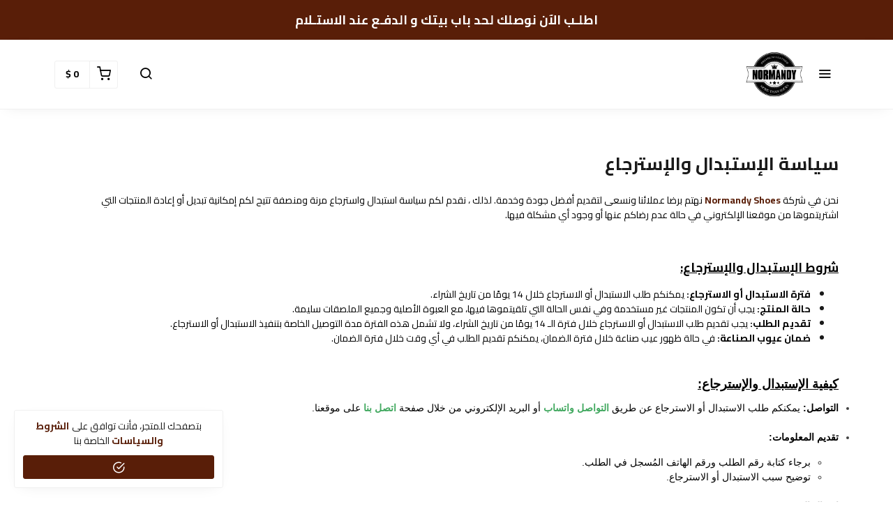

--- FILE ---
content_type: text/html; charset=UTF-8
request_url: https://online.normandyshoes.com/pages/return-policy
body_size: 8214
content:
<!DOCTYPE html>
<html dir="rtl" lang="ar">
<head>
    <meta charset="utf-8">
    <meta http-equiv="X-UA-Compatible" content="IE=edge">
    <meta name="viewport" content="width=device-width, initial-scale=1" />
    <meta name="theme-color" content="#FFF" />
    <meta name="msapplication-navbutton-color" content="#FFF" />
    <meta name="apple-mobile-web-app-capable" content="yes" />
    <meta name="apple-mobile-web-app-status-bar-style" content="black-translucent" />
    <meta name="format-detection" content="telephone=no" />
    <meta name="csrf-token" content="PI8fELI1ESGrmb0KRgOerIfjcv1RuMn3CUjagckd">
    <title>سياسة الإستبدال والإسترجاع</title>
<meta name="description" content="Normandy Shoes Return and Exchange Policy">
<meta property="og:title" content="سياسة الإستبدال والإسترجاع">
<meta property="og:description" content="Normandy Shoes Return and Exchange Policy">

<meta name="twitter:title" content="سياسة الإستبدال والإسترجاع">
<meta name="twitter:description" content="Normandy Shoes Return and Exchange Policy">
<script type="application/ld+json">{"@context":"https://schema.org","@type":"WebPage","name":"سياسة الإستبدال والإسترجاع","description":"Normandy Shoes Return and Exchange Policy"}</script>
            <link rel="icon" type="image/png" href="https://cdn.youcan.shop/stores/5181ef7b05b1030f28fb81300a95dc40/others/NpWcPPNeEvhQX0CB39ixYiOIPSz3vds95Bu5jDXY.png" />
        <style>
  :root {
                --primary-color: #591E08FF;
                --light-primary-color: #A6938FFF;
                --dark-primary-color: #591E08FF;
                --secondary-color: #593E34FF;
                --body-background-color: #FFFFFF;
                --success-color: #00C853;
                --info-color: #40C4FF;
                --warning-color: #FFAB00;
                --danger-color: #F44336;
        }
</style>
    <link href="https://static4.youcan.shop/store-front/css/app.css?id=09abe8982d8f87593ee1aeab47a49c47" rel="stylesheet">
    <script async>
  (async () => {
    const now = new Date();
    now.setTime(now.getTime() + 1 * 3600 * 1000);

    const urls = [new URL('https://youcan.shop'), new URL(window.location)];
    let visitorId = '_unidentified_';

    try {
      const fpLib = await import('https://static4.youcan.shop/store-front/js/ycfp.js?id=8466e8c2b76dc8925a7bc6502f24f5e8');
      const fp = await fpLib.load();
      const res = await fp.get();
      visitorId = res.visitorId || '_unidentified_';
    } catch (error) {
    }

    urls.forEach(u => {
      document.cookie = `_ycfp=${visitorId}; expires=${now.toUTCString()}; path=/; domain=${u.hostname};`;
    });
  })();
</script>

    <!-- Google Tag Manager -->
<script>(function(w,d,s,l,i){w[l]=w[l]||[];w[l].push({'gtm.start':
new Date().getTime(),event:'gtm.js'});var f=d.getElementsByTagName(s)[0],
j=d.createElement(s),dl=l!='dataLayer'?'&l='+l:'';j.async=true;j.src=
'https://www.googletagmanager.com/gtm.js?id='+i+dl;f.parentNode.insertBefore(j,f);
})(window,document,'script','dataLayer','GTM-PC7B9DS9');</script>
<!-- End Google Tag Manager -->


<meta name="google-site-verification" content="JntOngx7lymywIqrL1wyxw9RGTdiBDjsjAhlfraDj-Q" />




<script async data-id="72921" src="https://cdn.widgetwhats.com/script.min.js"></script>

<!-- Yandex.Metrika counter -->
<script type="text/javascript" >
   (function(m,e,t,r,i,k,a){m[i]=m[i]||function(){(m[i].a=m[i].a||[]).push(arguments)};
   m[i].l=1*new Date();k=e.createElement(t),a=e.getElementsByTagName(t)[0],k.async=1,k.src=r,a.parentNode.insertBefore(k,a)})
   (window, document, "script", "https://mc.yandex.ru/metrika/tag.js", "ym");

   ym(71437507, "init", {
        clickmap:true,
        trackLinks:true,
        accurateTrackBounce:true,
        webvisor:true,
        ecommerce:"dataLayer"
   });
</script>
<!-- /Yandex.Metrika counter -->

<meta name="facebook-domain-verification" content="g8imtmc5qbylyfzh8fkcszbirvcpwp" />
    <script>
  !function (f, b, e, v, n, t, s) {
    if (f.fbq) return;
    n = f.fbq = function () {
        n.callMethod ?
            n.callMethod.apply(n, arguments) : n.queue.push(arguments)
    };
    if (!f._fbq) f._fbq = n;
    n.push = n;
    n.loaded = !0;
    n.version = '2.0';
    n.queue = [];
    t = b.createElement(e);
    t.async = !0;
    t.src = v;
    s = b.getElementsByTagName(e)[0];
    s.parentNode.insertBefore(t, s)
  }(window, document, 'script', 'https://connect.facebook.net/en_US/fbevents.js');
    fbq('init', '2573212906302348');
    fbq('track', 'PageView');
</script>
  
  
      <script>
    !function (w, d, t) {
      w.TiktokAnalyticsObject=t;var ttq=w[t]=w[t]||[];ttq.methods=["page","track","identify","instances","debug","on","off","once","ready","alias","group","enableCookie","disableCookie"],ttq.setAndDefer=function(t,e){t[e]=function(){t.push([e].concat(Array.prototype.slice.call(arguments,0)))}};for(var i=0;i<ttq.methods.length;i++)ttq.setAndDefer(ttq,ttq.methods[i]);ttq.instance=function(t){for(var e=ttq._i[t]||[],n=0;n<ttq.methods.length;n++)ttq.setAndDefer(e,ttq.methods[n]);return e},ttq.load=function(e,n){var i="https://analytics.tiktok.com/i18n/pixel/events.js";ttq._i=ttq._i||{},ttq._i[e]=[],ttq._i[e]._u=i,ttq._t=ttq._t||{},ttq._t[e]=+new Date,ttq._o=ttq._o||{},ttq._o[e]=n||{};var o=document.createElement("script");o.type="text/javascript",o.async=!0,o.src=i+"?sdkid="+e+"&lib="+t;var a=document.getElementsByTagName("script")[0];a.parentNode.insertBefore(o,a)};

        ttq.load('CTJH1SBC77U1GH2B6I20');
        ttq.page();
    }(window, document, 'ttq');
  </script>
  
      <script async src="https://www.googletagmanager.com/gtag/js?id=G-5K6YMEPY5S"></script>
<script>
  window.dataLayer = window.dataLayer || [];
  function gtag(){dataLayer.push(arguments);}
  gtag('js', new Date());
  let trackingIds = ["G-5K6YMEPY5S"];
  trackingIds.forEach(id => {
    gtag('config', id);
  });
  window.gtag = gtag;
</script>
      </head>
<body>
  <div id="app">
    <cart-side-summary :initial-cart="{&quot;sub_total&quot;:0,&quot;count&quot;:0,&quot;one_page_checkout&quot;:false,&quot;created_at&quot;:&quot;2026-01-20T12:25:13.404061Z&quot;,&quot;items&quot;:{&quot;data&quot;:[]}}"></cart-side-summary>
    <!-- App header -->
          <div id="header-wrapper" class="header-wrapper" >
  <div
    class="notice-bar desktop-notice-bar"
    style="color: #ffffff; background-color: #591E08FF;">
    <div class="container">
      <div class="fr-view">
        <p style="text-align: center;"><strong><span style="font-size: 18px;">اطلـب الآن نوصلك لحد باب بيتك</span></strong><strong><span style="font-size: 18px;">&nbsp;و الدفـع عند الاستـلام </span></strong></p>
      </div>
    </div>
  </div>
  <div
    class="notice-bar mobile-notice-bar"
    style="color: #ffffff; background-color: #591E08FF;">
    <div class="container">
      <div class="fr-view">
        <p style="text-align: center;"><strong><span style="font-size: 18px;">اطلـب الآن نوصلك لحد باب بيتك</span></strong><strong><span style="font-size: 18px;">&nbsp;و الدفـع عند الاستـلام</span></strong></p>
      </div>
    </div>
  </div>
  <div class="header-container">
        <header
      class="app-header"
      :class="{'search-active': showSearch, 'navigation-active': showNavigation}"
      id="app-header">
      <div class="main-bar desktop-bar" style="background-color: #FFFFFFFF;border-bottom: 1px solid #f0f0f0;">
  <div class="container">
          <div class="header-center">
                  <div class="header-element">
      <ul class="list-unstyled header-list">
              </ul>
    </div>
                  </div>
              <div class="header-left">
                  <div class="header-element">
        <a class="header-switcher" href="javascript:void(0)" role="button" @click="toggleNavigation()">
          <i class="yc yc-menu" style="color:#000000"></i>
        </a>
      </div>
                          <div class="header-element">
      <a class="header-brand" href="https://online.normandyshoes.com">
      <img src="https://cdn.youcan.shop/stores/5181ef7b05b1030f28fb81300a95dc40/others/g2dT4slef1PQJhxPQ0HZHhMyM5Ib1UP8ScCEAalr.png " alt="Normandy Shoes"/>
  </a>
    </div>
                  </div>
              <div class="header-right">
                  <div class="header-element">
      <a class="header-switcher" href="javascript:void(0)" role="button" @click="toggleSearch()">
        <i class="yc yc-search" style="color:#000000"></i>
      </a>
    </div>
                      <div class="header-element">
          </div>
                      <div class="header-element">
      <cart-dropdown color="#000000"></cart-dropdown>
    </div>
                </div>
      </div>
</div>
      <div class="main-bar mobile-bar" style="background-color: #ffffff;border-bottom: 1px solid #f0f0f0;">
  <div class="container">
              <div class="header-left">
                  <div class="header-element">
      <button class="header-switcher" @click="toggleNavigation()" aria-label="القائمة">
        <i class="yc yc-menu" style="color:#000000"></i>
      </button>
    </div>
                      <div class="header-element">
      <a class="header-brand" href="https://online.normandyshoes.com">
      <img src="https://cdn.youcan.shop/stores/5181ef7b05b1030f28fb81300a95dc40/others/g2dT4slef1PQJhxPQ0HZHhMyM5Ib1UP8ScCEAalr.png " alt="Normandy Shoes"/>
  </a>
    </div>
                  </div>
              <div class="header-right">
                  <div class="header-element">
      <button class="header-switcher" @click="toggleSearch()" aria-label="search">
        <i class="yc yc-search" style="color:#000000"></i>
      </button>
    </div>
                      <div class="header-element">
          </div>
                      <div class="header-element">
      <cart-dropdown color="#000000"></cart-dropdown>
    </div>
                  </div>
      </div>
</div>
      <div v-if="showNavigation" class="overlay" @click="toggleNavigation()"></div>
<nav class="side-navigation">
  <a class="navigation-brand" href="https://online.normandyshoes.com">
      <img src="https://cdn.youcan.shop/stores/5181ef7b05b1030f28fb81300a95dc40/others/g2dT4slef1PQJhxPQ0HZHhMyM5Ib1UP8ScCEAalr.png " alt="Normandy Shoes"/>
  </a>
  <form class="navigation-search" action="https://online.normandyshoes.com/search">
    <div class="search-input">
      <input type="search" placeholder="Search product" required name="q">
      <button type="submit" aria-label="search">
        <i class="yc yc-search"></i>
      </button>
    </div>
  </form>
  <ul class="list-unstyled navigation-list">
                  <li>
          <a href="/">الصفحة الرئيسية</a>
        </li>
              <li>
          <a href="/collections">التصنيفــات</a>
        </li>
              <li>
          <a href="/pages/about-us">عن نورمــاندي</a>
        </li>
              <li>
          <a href="https://online.normandyshoes.com/pages/ns-branches">فروع نورماندي</a>
        </li>
              <li>
          <a href="/pages/contact-us">إتصــل بنـا</a>
        </li>
              <li>
          <a href="https://online.normandyshoes.com/pages/normandy-guarantee">ضمان نورماندي شوز</a>
        </li>
            </ul>
  </nav>
      <form class="search-form" method="GET" action="https://online.normandyshoes.com/search">
		<div class="container">
			<div class="search-select">
				<select title="collections" name="collection">
					<option value="" selected>All Collections</option>
											<option value="3161700b-ab13-4457-a365-112d700d22d0" >Offers عروض</option>
											<option value="ef6f400d-bb8a-4ef9-a374-4fa2347ad95f" >أحذية</option>
											<option value="4fb6957e-50c2-4092-a34a-52b7731131e8" >اكسسوارات</option>
											<option value="8dba6e5b-a524-4a46-bf32-9ff2b065084a" >حقائب</option>
									</select>
			</div>
			<div class="search-input">
				<input type="hidden" name="limit" value="12">
				<input type="search" placeholder="Search product" required name="q" value="">
				<button class="search-submit" type="submit">
					<i class="yc yc-search"></i>
				</button>
			</div>
		</div>
	</form>
    </header>
      </div>
</div>
        <!-- Toast messages -->
<flash></flash>
    <!-- App content -->
    <main class="page-wrapper">
            <section class="section pages-section">
  <div class="container">
    <div class="app-heading">
      <h1 class="heading-primary">سياسة الإستبدال والإسترجاع</h1>
    </div>
    <div class="page-body">
	<div class="fr-view">
		<p style="text-align: right;"><span style="color: rgb(0, 0, 0);">نحن في شركة</span> <span style="color: rgb(89, 30, 8);"><strong>Normandy Shoes</strong></span> <span style="color: rgb(0, 0, 0);">نهتم برضا عملائنا ونسعى لتقديم أفضل جودة وخدمة. لذلك ، نقدم لكم سياسة استبدال واسترجاع مرنة ومنصفة تتيح لكم إمكانية تبديل أو إعادة المنتجات التي اشتريتموها من موقعنا الإلكتروني في حالة عدم رضاكم عنها أو وجود أي مشكلة فيها.</span></p><p style="text-align: right;"><br></p><p style="text-align: right;"><span style="color: rgb(0, 0, 0);"><u><strong><span style="font-size: 18px;">شروط الإستبدال والإسترجاع:</span></strong></u></span></p><ul style="list-style-type: disc;"><li style="text-align: right;"><span style="color: rgb(0, 0, 0);"><strong>فترة الاستبدال أو الاسترجاع:</strong> يمكنكم طلب الاستبدال أو الاسترجاع خلال 14 يومًا من تاريخ الشراء.</span></li><li><p style="text-align: right;"><span style="color: rgb(0, 0, 0);"><strong>حالة المنتج:</strong> يجب أن تكون المنتجات غير مستخدمة وفي نفس الحالة التي تلقيتموها فيها، مع العبوة الأصلية وجميع الملصقات سليمة.</span></p></li><li><p style="text-align: right;"><span style="color: rgb(0, 0, 0);"><strong>تقديم الطلب:</strong> يجب تقديم طلب الاستبدال أو الاسترجاع خلال فترة الـ 14 يومًا من تاريخ الشراء، ولا تشمل هذه الفترة مدة التوصيل الخاصة بتنفيذ الاستبدال أو الاسترجاع.</span></p></li><li><p style="text-align: right;"><span style="color: rgb(0, 0, 0);"><strong>ضمان عيوب الصناعة:</strong> في حالة ظهور عيب صناعة خلال فترة الضمان، يمكنكم تقديم الطلب في أي وقت خلال فترة الضمان.</span><br><br><br></p></li></ul><p style="box-sizing: border-box; word-break: break-word; margin: 0px 0px 10px; color: rgb(65, 65, 65); font-family: sans-serif; font-size: 14px; font-style: normal; font-variant-ligatures: normal; font-variant-caps: normal; font-weight: 400; letter-spacing: normal; orphans: 2; text-indent: 0px; text-transform: none; widows: 2; word-spacing: 0px; -webkit-text-stroke-width: 0px; white-space: normal; text-decoration-thickness: initial; text-decoration-style: initial; text-decoration-color: initial; background-color: rgb(255, 255, 255); text-align: right;"><span style="box-sizing: border-box; color: rgb(0, 0, 0);"><u style="box-sizing: border-box;"><strong style="box-sizing: border-box; font-weight: 700;"><span style="font-size: 18px;">كيفية الإستبدال والإسترجاع:</span></strong></u></span></p><ul style="box-sizing: border-box; list-style: disc; margin: 0px; padding: 0px; color: rgb(65, 65, 65); font-family: sans-serif; font-size: 14px; font-style: normal; font-variant-ligatures: normal; font-variant-caps: normal; font-weight: 400; letter-spacing: normal; orphans: 2; text-align: left; text-indent: 0px; text-transform: none; widows: 2; word-spacing: 0px; -webkit-text-stroke-width: 0px; white-space: normal; text-decoration-thickness: initial; text-decoration-style: initial; text-decoration-color: initial; background-color: rgb(255, 255, 255);"><li style="box-sizing: border-box; text-align: right;"><span style="color: rgb(0, 0, 0);"><strong>التواصل:</strong> يمكنكم طلب الاستبدال أو الاسترجاع عن طريق&nbsp;</span><a class="fr-strong fr-green" href="https://api.whatsapp.com/send?phone=2001210009463" rel="noopener noreferrer" target="_blank"><span style="color: rgb(65, 168, 95);">التواصل واتساب</span></a><span style="color: rgb(0, 0, 0);">&nbsp;أو البريد الإلكتروني من خلال صفحة&nbsp;</span><a class="fr-green fr-strong" href="https://online.normandyshoes.com/pages/contact-us" rel="noopener noreferrer" target="_blank"><span style="color: rgb(65, 168, 95);">اتصل بنا</span></a><span style="color: rgb(0, 0, 0);">&nbsp;على موقعنا.</span><br><span style="color: rgb(0, 0, 0);">&nbsp;<br></span></li><li><p style="text-align: right;"><span style="color: rgb(0, 0, 0);"><strong>تقديم المعلومات:</strong></span></p><ul><li><p style="text-align: right;"><span style="color: rgb(0, 0, 0);">برجاء كتابة رقم الطلب ورقم الهاتف المُسجل في الطلب.</span></p></li><li><p style="text-align: right;"><span style="color: rgb(0, 0, 0);">توضيح سبب الاستبدال أو الاسترجاع.</span><br><br></p></li></ul></li><li><p style="text-align: right;"><span style="color: rgb(0, 0, 0);"><strong>إرسال الصور:</strong> يجب إرسال صور واضحة للمنتج من جميع الجوانب.</span><br><br></p></li><li><p style="text-align: right;"><span style="color: rgb(0, 0, 0);"><strong>الرد على العميل:</strong> بعد تلقي المعلومات والصور، سنقوم بالرد عليكم سريعًا لترتيب شحنة الاسترجاع أو الاستبدال.</span><br><br></p></li><li><p style="text-align: right;"><span style="color: rgb(0, 0, 0);"><strong>ترتيب الشحنة:</strong></span></p><ul><li><p style="text-align: right;"><span style="color: rgb(0, 0, 0);">في حالة الاستبدال: سيقوم المندوب بتسليم المنتج الجديد إليكم واستلام المنتج القديم بعد معاينته بناءً على الوصف المقدم.</span></p></li><li><p style="text-align: right;"><span style="color: rgb(0, 0, 0);">في حالة الاسترجاع: سيقوم المندوب باستلام المنتج منكم، وبعد وصوله إلينا وفحصه، سيتم تحويل الأموال إليكم.</span><br><br></p></li></ul></li><li><p style="text-align: right;"><span style="color: rgb(0, 0, 0);"><strong>مدة المعالجة:</strong> فترة معالجة طلب الاسترجاع هي 14 يومًا من تاريخ تقديم الطلب.</span><br><br></p></li><li><p style="text-align: right;"><span style="color: rgb(0, 0, 0);"><strong>مصاريف الشحن:</strong> <br></span></p><ul><li><p style="text-align: right;"><span style="color: rgb(0, 0, 0);">تتحمل الشركة مصاريف الشحن إذا كان السبب عيبًا في الصناعة أو خطأ من الشركة.</span></p></li><li><p style="text-align: right;"><span style="color: rgb(0, 0, 0);">يتحمل العميل مصاريف الشحن في حالة الاستبدال أو الاسترجاع إذا كان الطلب نتيجة لتغيير الرأي أو أي سبب آخر غير مرتبط بجودة المنتج.</span><br><span style="color: rgb(0, 0, 0);">&nbsp;<br></span></p></li></ul></li><li><p style="text-align: right;"><span style="color: rgb(0, 0, 0);"><strong>طرق تحويل الأموال:</strong> سيتم تحويل الأموال إلى العميل عبر أي محفظة إلكترونية أو انستاباي بناءً على تفضيلات العميل.</span></p></li></ul><p style="text-align: right;"><br></p><p style="text-align: right;"><span style="color: rgb(0, 0, 0);"><u><strong>ملاحظات هامة:</strong></u></span></p><ul style="list-style-type: disc;"><li><p style="text-align: right;"><span style="color: rgb(0, 0, 0);">لن نقبل استبدال أو استرجاع المنتجات التي تم شراؤها من متاجر أخرى غير متجرنا الرسمي.</span></p></li><li><p style="text-align: right;"><span style="color: rgb(0, 0, 0);">لن نقبل استبدال أو استرجاع المنتجات التي تم شراؤها خلال فترات التخفيضات أو العروض الخاصة.</span></p></li><li><p style="text-align: right;"><span style="color: rgb(0, 0, 0);">لن نقبل استبدال أو استرجاع المنتجات التي تم تخصيصها أو تعديلها حسب طلب العميل.</span></p></li><li><p style="text-align: right;"><span style="color: rgb(0, 0, 0);">نحتفظ بالحق في رفض أي طلب استبدال أو استرجاع إذا لم يتوافق مع شروطنا أو إذا كان هناك أي شك في مصداقية الطلب.</span><br><br></p></li></ul><p style="text-align: right;"><span style="color: rgb(0, 0, 0);">نشكركم على اختياركم شركة</span> <span style="color: rgb(89, 30, 8);"><strong>Normandy Shoes</strong></span><span style="color: rgb(0, 0, 0);">&nbsp;ونتمنى لكم تجربة تسوق ممتعة ومرضية. نحن دائمًا في خدمتكم.</span> 😊</p>
	</div>
</div>  </div>
</section>

      </main>
    <!-- App footer -->
          <footer class="footer " style="background-color: #fefefe;color: #000000;border-top: 1px solid #f0f0f0;">
  <div class="container">
          <div class="footer-brand">
        <a class="" href="https://online.normandyshoes.com">
      <img src="https://cdn.youcan.shop/stores/5181ef7b05b1030f28fb81300a95dc40/others/g2dT4slef1PQJhxPQ0HZHhMyM5Ib1UP8ScCEAalr.png " alt="Normandy Shoes"/>
  </a>
      </div>
      <div class="footer-body">
        <div class="is-grid grid-3">
                                    <div class="footer-item">
                <h3>إتصل بنا</h3>
                <ul class="list-unstyled footer-list">
                                      <li>
                      <a href="/pages/contact-us" style="color: #000000;">
                        إتصل بنا
                      </a>
                    </li>
                                  </ul>
              </div>
                          <div class="footer-item">
                <h3>الشروط والسياسات</h3>
                <ul class="list-unstyled footer-list">
                                      <li>
                      <a href="https://online.normandyshoes.com/pages/shrot-oahkam-albyaa" style="color: #000000;">
                        شروط وأحكام البيع
                      </a>
                    </li>
                                      <li>
                      <a href="https://online.normandyshoes.com/pages/shipping-delivery" style="color: #000000;">
                        الشحن والتسليم
                      </a>
                    </li>
                                      <li>
                      <a href="/pages/return-policy" style="color: #000000;">
                        سياسة الإستبدال والإسترجاع
                      </a>
                    </li>
                                      <li>
                      <a href="/pages/terms-and-conditions" style="color: #000000;">
                        شروط الاستخدام
                      </a>
                    </li>
                                      <li>
                      <a href="/pages/confidentiality" style="color: #000000;">
                        سياسة الخصوصية
                      </a>
                    </li>
                                  </ul>
              </div>
                          <div class="footer-item">
                <h3>عن المتجر</h3>
                <ul class="list-unstyled footer-list">
                                      <li>
                      <a href="/pages/about-us" style="color: #000000;">
                        عن نورماندي شوز
                      </a>
                    </li>
                                      <li>
                      <a href="https://online.normandyshoes.com/pages/ns-branches" style="color: #000000;">
                        عناوين الفروع
                      </a>
                    </li>
                                  </ul>
              </div>
                              </div>
      </div>
              <ul class="list-unstyled footer-social">
                                    <li>
                <a class="facebook" target="_blank" href="https://www.facebook.com/Normandy.Shoes/">
                  <i class="yc yc-facebook"></i>
                </a>
              </li>
                                                <li>
                <a class="twitter" target="_blank" href="https://twitter.com/normandy1998">
                  <i class="yc yc-twitter"></i>
                </a>
              </li>
                                                <li>
                <a class="instagram" target="_blank" href="https://www.instagram.com/normandyshoes/">
                  <i class="yc yc-instagram"></i>
                </a>
              </li>
                              </ul>
            </div>
</footer>
        <!-- Hookables -->
          <cookie-consent message="بتصفحك للمتجر، فأنت توافق على &lt;a href=&quot;/pages/terms-and-conditions&quot;&gt;الشروط والسياسات&lt;/a&gt; الخاصة بنا"></cookie-consent>
      </div>
  <script>
  // Here we set the whole Dotshop object
  window.Dotshop = {
    env: "production",
    assetsDomain: "https://static4.youcan.shop",
    store: {"name":"Normandy Shoes","country_code":null,"slug":"normandy","online_settings":{"analytics":"<!-- Google tag (gtag.js) -->\n<script async src=\"https:\/\/www.googletagmanager.com\/gtag\/js?id=G-5K6YMEPY5S\"><\/script>\n<script>\n  window.dataLayer = window.dataLayer || [];\n  function gtag(){dataLayer.push(arguments);}\n  gtag('js', new Date());\n\n  gtag('config', 'G-5K6YMEPY5S');\n<\/script>","fb_pixel":{"ids":["2573212906302348"],"deliverability_rate":100,"conversion_type":1},"snap_pixel":{"ids":[],"deliverability_rate":100,"conversion_type":1},"tiktok_pixel":{"ids":["CTJH1SBC77U1GH2B6I20"],"conversion_type":1,"deliverability_rate":100},"tiktok_events_apis":[],"google_analytics":{"ids":["G-5K6YMEPY5S"],"deliverability_rate":70,"conversion_type":1},"footer":"<!-- Google Tag Manager (noscript) -->\r\n<noscript><iframe src=\"https:\/\/www.googletagmanager.com\/ns.html?id=GTM-PC7B9DS9\"\r\nheight=\"0\" width=\"0\" style=\"display:none;visibility:hidden\"><\/iframe><\/noscript>\r\n<!-- End Google Tag Manager (noscript) -->\r\n\r\n\r\n\r\n\r\n<!-- Yandex.Metrika noscript -->\r\n<noscript><div><img src=\"https:\/\/mc.yandex.ru\/watch\/71437507\" style=\"position:absolute; left:-9999px;\" alt=\"\" \/><\/div><\/noscript>\r\n<!-- \/Yandex.Metrika noscript -->\r\n\r\n<script>\r\n(function (w, d, s, u) {\r\nw.gbwawc = {\r\nurl: u,\r\noptions: {\r\n        waId: \"+20 121 000 9463\",\r\n        siteName: \"Normandy Shoes\",\r\n        siteTag: \"\u0631\u0627\u0633\u0644\u0646\u0627 \u0627\u0644\u0627\u0646\",\r\n        siteLogo: \"https:\/\/cdn.youcan.shop\/stores\/5181ef7b05b1030f28fb81300a95dc40\/others\/gGISJj26wAMTihi3dMvaB94mknUV5CGyVTQy7C6O.jpeg\",\r\n        widgetPosition: \"RIGHT\",\r\n        triggerMessage: \"\",\r\n        welcomeMessage: \"\u0627\u0647\u0644\u0627 \u0628\u064a\u0643 \u064a\u0627 \u0641\u0646\u062f\u0645\\n\u064a\u0627 \u062a\u0631\u0649 \u0646\u0642\u062f\u0631 \u0646\u0633\u0627\u0639\u062f \u062d\u0636\u0631\u062a\u0643 \u0627\u0632\u0627\u064a  \u061f\u061f\u061f...\",\r\n        brandColor: \"#25D366\",\r\n        messageText: \"\",\r\n        replyOptions: ['','',''],\r\n    },\r\n};\r\nvar h = d.getElementsByTagName(s)[0],\r\nj = d.createElement(s);\r\nj.async = true;\r\nj.src = u + \"\/whatsapp-widget.min.js?_=\" + Math.random();\r\nh.parentNode.insertBefore(j, h);\r\n})(window, document, \"script\", \"https:\/\/waw.gallabox.com\");\r\n<\/script>","header":"<!-- Google Tag Manager -->\n<script>(function(w,d,s,l,i){w[l]=w[l]||[];w[l].push({'gtm.start':\nnew Date().getTime(),event:'gtm.js'});var f=d.getElementsByTagName(s)[0],\nj=d.createElement(s),dl=l!='dataLayer'?'&l='+l:'';j.async=true;j.src=\n'https:\/\/www.googletagmanager.com\/gtm.js?id='+i+dl;f.parentNode.insertBefore(j,f);\n})(window,document,'script','dataLayer','GTM-PC7B9DS9');<\/script>\n<!-- End Google Tag Manager -->\n\n\n<meta name=\"google-site-verification\" content=\"JntOngx7lymywIqrL1wyxw9RGTdiBDjsjAhlfraDj-Q\" \/>\n\n\n\n\n<script async data-id=\"72921\" src=\"https:\/\/cdn.widgetwhats.com\/script.min.js\"><\/script>\n\n<!-- Yandex.Metrika counter -->\n<script type=\"text\/javascript\" >\n   (function(m,e,t,r,i,k,a){m[i]=m[i]||function(){(m[i].a=m[i].a||[]).push(arguments)};\n   m[i].l=1*new Date();k=e.createElement(t),a=e.getElementsByTagName(t)[0],k.async=1,k.src=r,a.parentNode.insertBefore(k,a)})\n   (window, document, \"script\", \"https:\/\/mc.yandex.ru\/metrika\/tag.js\", \"ym\");\n\n   ym(71437507, \"init\", {\n        clickmap:true,\n        trackLinks:true,\n        accurateTrackBounce:true,\n        webvisor:true,\n        ecommerce:\"dataLayer\"\n   });\n<\/script>\n<!-- \/Yandex.Metrika counter -->\n\n<meta name=\"facebook-domain-verification\" content=\"g8imtmc5qbylyfzh8fkcszbirvcpwp\" \/>","notifications":true,"pixels_global_config":{"contentId":"product_id"}},"multicurrency_settings":{"isMulticurrencyActive":true,"usePrecision":false},"domain":{"name":"online.normandyshoes.com"},"currencyPrecision":false},
    customer: false,
    csrfToken: "PI8fELI1ESGrmb0KRgOerIfjcv1RuMn3CUjagckd",
    locale: "ar_SA",
    currency: {"code":"EGP","symbol":"\u062c.\u0645.\u200f"},
    customerCurrency: {"name":"US Dollar","code":"USD","symbol":"$","major_value":"0.01","conversion_rate_base_usd":1,"conversion_rate_base_store_currency":0.021087999999999999},
    font: {"menu":{"text":"Cairo","value":"Cairo","category":"sans-serif"},"body":{"text":"Cairo","value":"Cairo","category":"sans-serif"}},
    features: null,
  }
</script>


<script src="https://static4.youcan.shop/api/languages-normandy.json?timestamp=1727651500"></script>

  
  <script src="https://static4.youcan.shop/store-front/js/bootstrap.js?id=2293d2e11438ec34d5c210c1c16757ef"></script>
  <script src="https://static4.youcan.shop/store-front/js/app.js?id=35d895fe9eeecfdea2cd1c487e5ef414"></script>
    <script src="https://static4.youcan.shop/store-front/js/default.js?id=a8ab6167d609014f732f7dc9d89a46f0"></script>
<!-- Custom JavaScript code -->
<!-- Google Tag Manager (noscript) -->
<noscript><iframe src="https://www.googletagmanager.com/ns.html?id=GTM-PC7B9DS9"
height="0" width="0" style="display:none;visibility:hidden"></iframe></noscript>
<!-- End Google Tag Manager (noscript) -->




<!-- Yandex.Metrika noscript -->
<noscript><div><img src="https://mc.yandex.ru/watch/71437507" style="position:absolute; left:-9999px;" alt="" /></div></noscript>
<!-- /Yandex.Metrika noscript -->

<script>
(function (w, d, s, u) {
w.gbwawc = {
url: u,
options: {
        waId: "+20 121 000 9463",
        siteName: "Normandy Shoes",
        siteTag: "راسلنا الان",
        siteLogo: "https://cdn.youcan.shop/stores/5181ef7b05b1030f28fb81300a95dc40/others/gGISJj26wAMTihi3dMvaB94mknUV5CGyVTQy7C6O.jpeg",
        widgetPosition: "RIGHT",
        triggerMessage: "",
        welcomeMessage: "اهلا بيك يا فندم\nيا ترى نقدر نساعد حضرتك ازاي  ؟؟؟...",
        brandColor: "#25D366",
        messageText: "",
        replyOptions: ['','',''],
    },
};
var h = d.getElementsByTagName(s)[0],
j = d.createElement(s);
j.async = true;
j.src = u + "/whatsapp-widget.min.js?_=" + Math.random();
h.parentNode.insertBefore(j, h);
})(window, document, "script", "https://waw.gallabox.com");
</script>

<!-- Google Analytics code -->
<!-- Google tag (gtag.js) -->
<script async src="https://www.googletagmanager.com/gtag/js?id=G-5K6YMEPY5S"></script>
<script>
  window.dataLayer = window.dataLayer || [];
  function gtag(){dataLayer.push(arguments);}
  gtag('js', new Date());

  gtag('config', 'G-5K6YMEPY5S');
</script>
</body>
</html>


--- FILE ---
content_type: application/javascript
request_url: https://static4.youcan.shop/api/languages-normandy.json?timestamp=1727651500
body_size: 6102
content:
window.Dotshop.language={"general":{"lifetime":"Lifetime","vat":"VAT","day":"Day","hour":"hour","minute":"minute","second":"second","home":"Home","paid":"Paid","unpaid":"Unpaid","captured":"\u0645\u0628\u0644\u063a \u0645\u0642\u0628\u0648\u0636","refunded":"Refunded","pending":"\u0641\u064a \u0627\u0646\u062a\u0638\u0627\u0631 \u062a\u0623\u0643\u064a\u062f \u0627\u0644\u0637\u0644\u0628","fulfilled":"Fulfilled","unfulfilled":"Unfulfilled","canceled":"Canceled","full":"Full","partial":"Partial","language":"Language","open":"\u0645\u0641\u062a\u0648\u062d\u0629","processed":"\u062a\u0645 \u0645\u0639\u0627\u0644\u062c\u062a\u0647\u0627","closed":"\u0645\u063a\u0644\u0642\u0629","canceled-by-seller":"\u0623\u0644\u063a\u064a\u062a \u0645\u0646 \u0637\u0631\u0641 \u0627\u0644\u0628\u0627\u0626\u0639","menu":"\u0627\u0644\u0642\u0627\u0626\u0645\u0629"},"exception":{"no_handler_for_gateway":"No handler for `%s` gateway.","invalid_payment_request":"\u0637\u0644\u0628 \u062f\u0641\u0639 \u063a\u064a\u0631 \u0635\u0627\u0644\u062d","error_paypal_payment":"Your payment could not be processed at this time with PayPal","internal_error":"\u0645\u0634\u0643\u0644\u0629 \u062a\u0642\u0646\u064a\u0629","card_declined":"Your card was declined. Reason `%s`","invalid_request":"Invalid request","gateway_auth_error":"\u0644\u0627 \u064a\u0645\u0643\u0646 \u0627\u0644\u0648\u0635\u0648\u0644 \u0625\u0644\u0649 \u0648\u0633\u064a\u0644\u0629 \u0627\u0644\u062f\u0641\u0639\u060c \u0645\u0634\u0643\u0644\u0629 \u0641\u064a \u0627\u0644\u062a\u0639\u0631\u064a\u0641","gateway_internal_error":"Something very bad happened on our side. Error was reported!","invalid_addressable":"Invalid addressable type `%s`","payment_instance":"Payment handler must be an instance of `%s`","missing_stripe_token":"Request data should contain `stripe_token` field.","verify_form_fields":"Please verify the form fields.","empty_collection":"There are no products in this category","product_inventory_left":"Product `%s` has only %s item left on stock!","product_out_of_stock":"Sorry, product `%s` is out of stock!","gateway_error":"\u0645\u0634\u0643\u0644\u0629 \u0641\u064a \u0627\u0644\u0648\u0635\u0648\u0644 \u0625\u0644\u0649 \u0648\u0633\u064a\u0644\u0629 \u0627\u0644\u062f\u0641\u0639","store_not_published_header":"This store isn't published","store_not_published_description":"Click <a href=\"%s\">here<\/a> to login if you are the admin","store_not_published_footer":"This store is Powered by","store_on_maintenance_header":"This store is on maintenance mode","store_on_maintenance_description":"Click <a href=\"%s\">here<\/a> to login if you are the admin","store_on_maintenance_footer":"This store is Powered by","store_on_maintenance_password":"\u0623\u062f\u062e\u0644 \u0643\u0644\u0645\u0629 \u0627\u0644\u0645\u0631\u0648\u0631 \u0644\u0644\u0645\u0639\u0627\u064a\u0646\u0629","store_on_maintenance_preview":"\u064a\u0645\u0643\u0646\u0643 \u0627\u0644\u0645\u0639\u0627\u064a\u0646\u0629 \u0625\u0630\u0627 \u0643\u0646\u062a \u0627\u0644\u0645\u0634\u0631\u0641","domain_not_verified":"Domain is not verified! If you\u2019ve configured your domain correctly, the process may take up to two hours to take effect.","cart_max_total_reached":"Your cart total (%s) is too big, the maximum we can process is %s","cart_not_found":"\u0644\u0645 \u064a\u062a\u0645 \u0627\u0644\u0639\u062b\u0648\u0631 \u0639\u0644\u0649 \u0633\u0644\u0629 \u0627\u0644\u062a\u0633\u0648\u0651\u0642.","cart_item_not_found":"\u0644\u0627 \u064a\u0648\u062c\u062f \u0623\u064a \u0639\u0646\u0635\u0631 \u0641\u064a \u0633\u0644\u0629 \u0627\u0644\u062a\u0633\u0648\u0651\u0642.","cart_item_delete_error":"\u062d\u062f\u062b \u062e\u0637\u0623 \u0623\u062b\u0646\u0627\u0621 \u062d\u0630\u0641 \u0627\u0644\u0639\u0646\u0635\u0631 \u0645\u0646 \u0633\u0644\u0629 \u0627\u0644\u062a\u0633\u0648\u0651\u0642.","product_not_available":"\u0647\u0630\u0627 \u0627\u0644\u0645\u0642\u0627\u0633 \u063a\u064a\u0631 \u0645\u062a\u0648\u0641\u0631 \u062d\u0627\u0644\u064a\u0627","product_not_found":"\u0644\u0645 \u064a\u062a\u0645 \u0627\u0644\u0639\u062b\u0648\u0631 \u0639\u0644\u0649 \u0627\u0644\u0645\u0646\u062a\u062c.","product_variant_not_found":"\u0644\u0645 \u064a\u062a\u0645 \u0627\u0644\u0639\u062b\u0648\u0631 \u0639\u0644\u0649 \u0627\u0644\u0645\u0646\u062a\u062c.","rate_limit":"Rate limit reached.","cart_max_qte_reached":"Your cart quantity is too big, the maximum we can process is %s","total_zero":"\u0625\u062c\u0645\u0627\u0644\u064a \u0627\u0644\u0637\u0644\u0628 \u0635\u0641\u0631 \u060c \u064a\u0631\u062c\u0649 \u0627\u0644\u062a\u062d\u0642\u0642 \u0645\u0646 \u0627\u0644\u0642\u0633\u064a\u0645\u0629 \u0627\u0644\u0645\u0631\u0641\u0642\u0629 \u0648\u0642\u064a\u0645\u0629 \u0627\u0644\u062e\u0635\u0645.","choose_variant":"Please choose a variant","product_not_available_atm":"\u0627\u0644\u0645\u0646\u062a\u062c \u063a\u064a\u0631 \u0645\u062a\u0648\u0641\u0631 \u062d\u0627\u0644\u064a\u064b\u0627.","unexpected_error":"\u062d\u062f\u062b \u062e\u0637\u0623 \u063a\u064a\u0631 \u0645\u062a\u0648\u0642\u0639\u060c \u064a\u064f\u0631\u062c\u0649 \u0625\u0639\u0627\u062f\u0629 \u0627\u0644\u0645\u062d\u0627\u0648\u0644\u0629."},"auth":{"password_link_sent":"The password reset link has been sent.","account_not_found":"The email address or store name do not match our records.","account_updated":"Your account has been successfully edited.","account_created":"Your account has been successfully created.","edit_account":"Edit my account","email":"Email address","password":"Password","confirm_password":"Confirm Password","edit_personal_info":"Edit my personal info","first_name":"First name","last_name":"Last name","phone_number":"Phone number","send_password_reset_request":"Send password reset request","reset_password":"Reset password","login":"Login","remember_me":"Remember me","forgot_password":"Forgot?","new_customer":"I'm a new customer","sign_up":"Sign up","personal_info":"Personal info","i_have_an_account":"I already have an account","my_account":"My account","my_orders":"My orders","logout":"Log out","dashboard":"Dashboard","please_verify_email_address":"Please verify your email address.","request_new_password":"Request new password","reset_your_password":"Reset your Password","customer_invalid_credentials":"These credentials do not match our records","invalid_captcha":"Invalid captcha"},"checkout":{"notes_updated":"\u0644\u0642\u062f \u062a\u0645 \u062d\u0641\u0638 \u0645\u0644\u0627\u062d\u0638\u0627\u062a\u0643\u0645 \u0628\u0646\u062c\u0627\u062d","request_canceled":"\u0644\u0642\u062f \u0642\u0645\u062a\u0645 \u0628\u0625\u0644\u063a\u0627\u0621 \u0637\u0644\u0628\u0643\u0645","cart_is_empty":"\u0633\u0644\u0629 \u0645\u0634\u062a\u0631\u064a\u0627\u062a\u0643\u0645 \u0641\u0627\u0631\u063a\u0629","quantity":"\u0627\u0644\u0643\u0645\u064a\u0629","quantity_updated":"\u062a\u0645 \u062a\u062d\u062f\u064a\u062b \u0627\u0644\u0643\u0645\u064a\u0629","list_price":"\u0642\u0627\u0626\u0645\u0629 \u0627\u0644\u0623\u0633\u0639\u0627\u0631","shipping":"\u0634\u062d\u0646","total":"\u0627\u0644\u0645\u062c\u0645\u0648\u0639","no_gateways_enabled":"\u0627\u0644\u0645\u0631\u062c\u0648 \u0625\u0636\u0627\u0641\u0629 \u0648\u0633\u064a\u0644\u0629 \u062f\u0641\u0639 \u062c\u062f\u064a\u062f\u0629","customer_information":"\u0645\u0639\u0644\u0648\u0645\u0627\u062a \u0627\u0644\u0639\u0645\u064a\u0644","customer":"\u0627\u0644\u0639\u0645\u064a\u0644","first_name":"\u0627\u0644\u0627\u0633\u0645 \u0627\u0644\u0623\u0648\u0644","last_name":"\u0627\u0644\u0627\u0633\u0645 \u0627\u0644\u0623\u062e\u064a\u0631","phone":"\u0631\u0642\u0645 \u0627\u0644\u0647\u0627\u062a\u0641","address":"\u0627\u0644\u0639\u0646\u0648\u0627\u0646","email":"\u0627\u0644\u0628\u0631\u064a\u062f \u0627\u0644\u0625\u0644\u0643\u062a\u0631\u0648\u0646\u064a","phone_or_email":"\u0627\u0644\u0647\u0627\u062a\u0641 \u0623\u0648 \u0627\u0644\u0628\u0631\u064a\u062f \u0627\u0644\u0625\u0644\u0643\u062a\u0631\u0648\u0646\u064a","company":"\u0627\u0633\u0645 \u0627\u0644\u0634\u0631\u0643\u0629","company_name":"\u0627\u0633\u0645 \u0627\u0644\u0634\u0631\u0643\u0629","password":"\u0643\u0644\u0645\u0629 \u0627\u0644\u0645\u0631\u0648\u0631","password_confirmation":"\u062a\u0623\u0643\u064a\u062f \u0643\u0644\u0645\u0629 \u0627\u0644\u0645\u0631\u0648\u0631","shipping_address":"\u0639\u0646\u0648\u0627\u0646 \u0627\u0644\u0634\u062d\u0646","shipping_information":"\u0645\u0639\u0644\u0648\u0645\u0627\u062a \u0627\u0644\u0634\u062d\u0646","billing_address":"\u0639\u0646\u0648\u0627\u0646 \u0627\u0644\u0641\u0648\u0627\u062a\u064a\u0631","new_address":"\u0639\u0646\u0648\u0627\u0646 \u062c\u062f\u064a\u062f","suite":"\u062a\u062a\u0645\u0629 \u0627\u0644\u0639\u0646\u0648\u0627\u0646 (\u0627\u062e\u062a\u064a\u0627\u0631\u064a)","city":"\u0645\u062f\u064a\u0646\u0629","state":"\u0645\u062d\u0627\u0641\u0638\u0629","same_as_shipping_address":"\u0646\u0641\u0633 \u0639\u0646\u0648\u0627\u0646 \u0627\u0644\u0634\u062d\u0646","zip_code":"\u0627\u0644\u0631\u0645\u0632 \u0627\u0644\u0628\u0631\u064a\u062f\u064a","invalid_server_response":"\u062e\u0637\u0623 \u0641\u064a \u0627\u0644\u062a\u0648\u0627\u0635\u0644 \u0645\u0639 \u0627\u0644\u0633\u064a\u0631\u0641\u0631\u060c \u0627\u0644\u0645\u0631\u062c\u0648 \u0627\u0644\u0645\u062d\u0627\u0648\u0644\u0629 \u0645\u0631\u0629 \u0623\u062e\u0631\u0649","authorise_stripe_account":"\u0627\u0644\u0645\u0631\u062c\u0648 \u062a\u0633\u062c\u064a\u0644 \u0627\u0644\u062f\u062e\u0648\u0644 \u0639\u0644\u0649 \u062d\u0633\u0627\u0628\u0643\u0645 stripe \u0641\u064a \u0644\u0648\u062d\u0629 \u0627\u0644\u062a\u062d\u0643\u0645","payment_information":"\u0645\u0639\u0644\u0648\u0645\u0627\u062a \u0627\u0644\u062f\u0641\u0639","coupon":"\u0643\u0648\u0628\u0648\u0646","show_order_summary":"\u0645\u0644\u062e\u0635 \u0627\u0644\u0637\u0644\u0628","postal_code":"Postal Code","cart_subtotal":"Cart Subtotal","checkout":"\u0645\u062c\u0645\u0648\u0639 \u0633\u0644\u0629 \u0627\u0644\u062a\u0633\u0648\u0642","product_added":"\u062a\u0645 \u0625\u0636\u0627\u0641\u0629 \u0627\u0644\u0645\u0646\u062a\u062c \u0627\u0644\u0649 \u0633\u0644\u0629 \u0627\u0644\u0645\u0634\u062a\u0631\u064a\u0627\u062a \u0628\u0646\u062c\u0627\u062d","description":"\u064a\u0631\u062c\u0649 \u0625\u062f\u062e\u0627\u0644 \u0628\u064a\u0627\u0646\u0627\u062a\u0643 \u0623\u062f\u0646\u0627\u0647 \u0644\u0625\u0643\u0645\u0627\u0644 \u0637\u0644\u0628\u0643","cart_items_unavailable":"\u0628\u0639\u0636 \u0627\u0644\u0639\u0646\u0627\u0635\u0631 \u0641\u064a \u0633\u0644\u0629 \u0627\u0644\u062a\u0633\u0648\u0642 \u0627\u0644\u062e\u0627\u0635\u0629 \u0628\u0643 \u063a\u064a\u0631 \u0645\u062a\u0648\u0641\u0631\u0629","contact":"\u0645\u0639\u0644\u0648\u0645\u0627\u062a \u0627\u0644\u0639\u0645\u064a\u0644","ship_to":"\u0634\u062d\u0646 \u0625\u0644\u0649","stripe_name_on_card":"\u0625\u0633\u0645 \u0635\u0627\u062d\u0628 \u0627\u0644\u0628\u0637\u0627\u0642\u0629","required_name_on_card":"\u0645\u0637\u0644\u0648\u0628 \u0625\u0633\u0645 \u0635\u0627\u062d\u0628 \u0627\u0644\u0628\u0637\u0627\u0642\u0629","customer_informations_error":"\u064a\u0631\u062c\u0649 \u0627\u0644\u062a\u062d\u0642\u0642 \u0645\u0646 \u0645\u0639\u0644\u0648\u0645\u0627\u062a\u0643"},"actions":{"save":"Save","send":"Send","submit":"\u0625\u0631\u0633\u0627\u0644","loading":"Loading...","load_more":"\u0627\u0638\u0647\u0631 \u0627\u0644\u0645\u0632\u064a\u062f","search":"search","apply":"Apply","add_to_cart":"Add to cart","buy_now":"\u0627\u0637\u0644\u0628 \u0627\u0644\u0622\u0646","return_to_cart":"\u0639\u0648\u062f\u0629 \u0644\u0644\u0633\u0644\u0629","continue_to_payment_methods":"\u0625\u0636\u063a\u0637 \u0647\u0646\u0627 \u0644\u0625\u0633\u062a\u0643\u0645\u0627\u0644 \u0627\u0644\u0637\u0644\u0628","continue_to_shipping_methods":"\u0625\u0636\u063a\u0637 \u0647\u0646\u0627 \u0644\u0625\u062f\u062e\u0627\u0644 \u0645\u0639\u0644\u0648\u0645\u0627\u062a \u0627\u0644\u0634\u062d\u0646","readmore":"Read more","readless":"Read less","save_address":"\u062d\u0641\u0638 \u0627\u0644\u0639\u0646\u0648\u0627\u0646","edit_address":"Edit Address","loading_in_progress":"loading in progress ..."},"gateways":{"credit_card":"Credit Card","card_number":"Card Number","card_exp_month":"MM","card_exp_year":"YY","card_cvc":"CVC","pay":"Pay","cash_on_delivery":"\u0627\u0644\u062f\u0641\u0639 \u0639\u0646\u062f \u0627\u0644\u0627\u0633\u062a\u0644\u0627\u0645","additional_notes":"Additional notes","pay_on_delivery":"\u0627\u0644\u062f\u0641\u0639 \u0646\u0642\u062f\u0627\u064b \u0639\u0646\u062f \u0627\u0644\u0627\u0633\u062a\u0644\u0627\u0645","paypal":"PayPal","checkout_with_paypal":"Checkout with","custom_payment":"Custom Payment","pay_with_stripe":"Pay with Stripe"},"order":{"orders":"\u0637\u0644\u0628\u0627\u062a","order":"\u0637\u0644\u0628","order_id":"\u0631\u0642\u0645 \u0627\u0644\u0637\u0644\u0628","notes":"\u0645\u0644\u0627\u062d\u0638\u0627\u062a","name":"\u0627\u0644\u0625\u0633\u0645","price":"\u0627\u0644\u0633\u0639\u0631","quantity":"\u0627\u0644\u0643\u0645\u064a\u0629","discount":"\u062a\u062e\u0641\u064a\u0636","coupon":"\u0643\u0648\u0628\u0648\u0646","shipping":"\u0627\u0644\u0634\u062d\u0646","status":"\u0627\u0644\u062d\u0627\u0644\u0647","address":"Address","carrier":"\u0627\u0644\u0645\u0647\u0646\u0629","payment":"\u0627\u0644\u062f\u0641\u0639","gateway":"\u062a\u0645 \u0627\u0644\u062f\u0641\u0639 \u0628\u0648\u0627\u0633\u0637\u0629","total":"\u0627\u0644\u0645\u062c\u0645\u0648\u0639","products":"\u0627\u0644\u0645\u0646\u062a\u062c\u0627\u062a","thank_you":"\u0634\u0643\u0631\u0627 \u0644\u062b\u0642\u062a\u0643\u0645","my_orders":"\u0637\u0644\u0628\u0627\u062a\u064a","ref":"\u0627\u0644\u0631\u0642\u0645 \u0627\u0644\u0645\u0631\u062c\u0639\u064a","date":"\u0627\u0644\u062a\u0627\u0631\u064a\u062e","payment_status":"\u0648\u0636\u0639\u064a\u0629 \u0627\u0644\u062f\u0641\u0639","shipping_status":"\u062d\u0627\u0644\u0629 \u0627\u0644\u0634\u062d\u0646","view_details":"\u0639\u0631\u0636 \u0627\u0644\u062a\u0641\u0627\u0635\u064a\u0644","payment_information":"\u0645\u0639\u0644\u0648\u0645\u0627\u062a \u0627\u0644\u062f\u0641\u0639","credit_card":"Credit Card","cash_plus":"CashPlus","paypal":"PayPal","custom_payment":"\u062f\u0641\u0639 \u0628\u0637\u0631\u064a\u0642\u0629 \u0623\u062e\u0631\u0649","youcan_payment":"YouCan Payment","payment_method":"\u0637\u0631\u064a\u0642\u0629 \u0627\u0644\u062f\u0641\u0639","cash_on_delivery":"\u0627\u0644\u062f\u0641\u0639 \u0646\u0642\u062f\u0627 \u0639\u0646\u062f \u0627\u0644\u0627\u0633\u062a\u0644\u0627\u0645","no_payment_information":"\u0645\u0639\u0644\u0648\u0645\u0627\u062a \u0627\u0644\u062f\u0641\u0639 \u063a\u064a\u0631 \u0645\u0648\u062c\u0648\u062f\u0629.","shipping_address":"\u0639\u0646\u0648\u0627\u0646 \u0627\u0644\u062a\u0633\u0644\u064a\u0645","product":"\u0645\u0646\u062a\u062c","unit_price":"\u062b\u0645\u0646 \u0627\u0644\u0642\u0637\u0639\u0629","tax":"\u0636\u0631\u064a\u0628\u0629","total_price":"\u0627\u0644\u0645\u0628\u0644\u063a \u0627\u0644\u0625\u062c\u0645\u0627\u0644\u064a","thank_you_for_order":"\u0634\u0643\u0631\u0627 \u062c\u0632\u064a\u0644\u0627\u064b \u0639\u0644\u0649 \u062b\u0642\u062a\u0643\u0645","review":"\u0631\u0627\u062c\u0639 \u0637\u0644\u0628\u0643"},"cart":{"update":"\u062a\u062d\u062f\u064a\u062b","my_cart":"\u0633\u0644\u0629 \u0645\u0634\u062a\u0631\u064a\u0627\u062a\u064a","items":"\u0639\u0646\u0627\u0635\u0631","shop_now":"\u0634\u0631\u0627\u0621 \u0627\u0644\u0622\u0646","product_name":"\u0627\u0633\u0645 \u0627\u0644\u0645\u064f\u0646\u062a\u062c","quantity":"\u0627\u0644\u0643\u0645\u064a\u0629","quantity_updated":"\u062a\u0645 \u062a\u062d\u062f\u064a\u062b \u0627\u0644\u0643\u0645\u064a\u0629","price":"\u0627\u0644\u062b\u0645\u0646","comments":"\u0623\u0643\u062a\u0628 \u062a\u0639\u0644\u064a\u0642\u0643","update_notes":"\u062a\u062d\u062f\u064a\u062b \u0627\u0644\u0645\u0644\u0627\u062d\u0638\u0627\u062a","additional_comments":"\u062a\u0639\u0644\u064a\u0642\u0627\u062a \u0625\u0636\u0627\u0641\u064a\u0629","get_estimated_shipping":"\u062a\u0642\u062f\u064a\u0631 \u0645\u062f\u0629 \u0627\u0644\u0634\u062d\u0646","shipping":"\u0634\u062d\u0646","shipping_not_calculated":"\u063a\u064a\u0631 \u0645\u062d\u0633\u0648\u0628","coupon":"\u0643\u0648\u0628\u0648\u0646 \u0627\u0644\u062e\u0635\u0645","coupon_code":"\u0631\u0642\u0645 \u0643\u0648\u0628\u0648\u0646 \u0627\u0644\u062e\u0635\u0645","total":"\u0627\u0644\u0645\u062c\u0645\u0648\u0639","checkout":"\u0627\u0644\u062a\u0642\u062f\u0645 \u0644\u0625\u0633\u062a\u0643\u0645\u0627\u0644 \u0627\u0644\u0637\u0644\u0628","error_saving_notes":"\u062e\u0637\u0623 \u0641\u064a \u062d\u0641\u0638 \u0627\u0644\u0645\u0644\u0627\u062d\u0638\u0627\u062a","coupon_applied":"\u0644\u0642\u062f \u062a\u0645 \u062a\u0637\u0628\u064a\u0642 \u0643\u0648\u0628\u0648\u0646 \u0627\u0644\u062e\u0635\u0645 `%s` (%s%s).","coupon_confirm_remove":"\u0647\u0644 \u0623\u0646\u062a \u0645\u062a\u0623\u0643\u062f \u0623\u0646\u0643 \u062a\u0631\u064a\u062f \u0625\u0632\u0627\u0644\u0629 \u0643\u0648\u0628\u0648\u0646 \u0627\u0644\u062e\u0635\u0645\u061f","invalid_coupon":"\u0643\u0648\u0628\u0648\u0646 \u062e\u0635\u0645 \u063a\u064a\u0631 \u0635\u0627\u0644\u062d \u0623\u0648 \u0645\u0646\u062a\u0647\u064a \u0627\u0644\u0635\u0644\u0627\u062d\u064a\u0629","continue_shopping":"\u0627\u0633\u062a\u0645\u0631 \u0641\u064a \u0627\u0644\u062a\u0633\u0648\u0642","my_shopping_cart":"\u0633\u0644\u0629 \u0645\u0634\u062a\u0631\u064a\u0627\u062a\u064a","messages":{"attached_image_required":"\u0627\u0644\u0635\u0648\u0631\u0629 \u0645\u0637\u0644\u0648\u0628\u0629.","product_not_available":"\u0627\u0644\u0645\u0646\u062a\u062c \u0644\u0645 \u064a\u0639\u062f \u0645\u062a\u0648\u0641\u0631\u064b\u0627.","product_removed_from_cart":"\u0644\u0645 \u064a\u0639\u062f \u0627\u0644\u0645\u0646\u062a\u062c \u0645\u062a\u0648\u0641\u0631\u064b\u0627 \u0648\u062a\u0645 \u062d\u0630\u0641\u0647 \u0645\u0646 \u0633\u0644\u0629 \u0627\u0644\u062a\u0633\u0648\u0642 \u0627\u0644\u062e\u0627\u0635\u0629 \u0628\u0643","product_inventory_left":"\u0639\u0630\u0631\u064b\u0627\u060c \u062a\u0628\u0642\u0649 \u0641\u0642\u0637 %s \u0641\u064a \u0627\u0644\u0645\u062e\u0632\u0648\u0646."}},"reviews":{"drag":"Drag","drag_drop":"Drag and drop","browse":"Browse","customers_reviews":"\u062a\u0642\u064a\u064a\u0645\u0627\u062a \u0627\u0644\u0639\u0645\u0644\u0627\u0621","comment_review":"\u0627\u0643\u062a\u0628 \u062a\u0642\u064a\u064a\u0645","rating":"Rating","review":"\u062a\u0642\u064a\u064a\u0645","reviews":"\u062a\u0642\u064a\u064a\u0645\u0627\u062a \u0627\u0644\u0639\u0645\u0644\u0627\u0621","add":"Add your review","save":"Save review","thanks":"\u0634\u0643\u0631\u0627 \u0644\u0643\u060c \u0644\u062a\u0642\u064a\u064a\u0645\u0643 \u0645\u0646\u062a\u062c\u0627\u062a\u0646\u0627!","success":"\u0644\u0642\u062f \u062a\u0645 \u0646\u0634\u0631 \u062a\u0642\u064a\u064a\u0645\u0643 \u0644\u0645\u0646\u062a\u062c\u0627\u062a\u0646\u0627! \u0623\u0646\u0634\u0631\u0647\u0627!"},"pages":{"alpha":"\u0627\u0628\u062c\u062f\u064a\u0627","popularity":"Popularity","price":"\u0627\u0644\u0633\u0639\u0631","newest":"\u0627\u0644\u0627\u062d\u062f\u062b","discount":"Discount","featured_collection":"Featured Collection","find_everything":"Find everything you want","promotions":"Promotions","save":"\u062e\u0635\u0645","related_products":"Related products","scarcity_message":"\u0633\u0627\u0631\u0639! \u0641\u0642\u0637 %s  \u0642\u0637\u0639\u0629 \u0645\u062a\u0628\u0642\u064a\u0629 \u0641\u064a \u0627\u0644\u0645\u062e\u0632\u0646!","all_collections":"All Collections","search":"Search product","results_label":"%s Results found","view_all_products":"\u0627\u0638\u0647\u0631 \u0627\u0644\u0645\u0632\u064a\u062f","fake_visitors_msg":"\u064a\u0634\u0627\u0647\u062f\u0647 <b>%s<\/b> \u0645\u062a\u0635\u0641\u062d \u0641\u064a \u0627\u0644\u0648\u0642\u062a \u0627\u0644\u062d\u0627\u0644\u064a.","collections":"Collections","templates":{"contact":{"email":"Email","subject":"Subject","message":"Message","success":"The message has been successfully sent"}}},"marketing":{"services":{"item1":{"title":"Free Shipping to the US","description":"Not applicable to the free items."},"item2":{"title":"Free Shipping to the US","description":"Not applicable to the free items."},"item3":{"title":"Free Shipping to the US","description":"Not applicable to the free items."},"item4":{"title":"Free Shipping to the US","description":"Not applicable to the free items."}}},"category":{"sorted_by":"\u0627\u0644\u062a\u0631\u062a\u064a\u0628 \u062d\u0633\u0628","alpha_asc":"Alphabetical (A-Z)","alpha_desc":"Alphabetical (Z-A)","created_at_asc":"Item Added (Oldest-Newest)","created_at_desc":"Item Added (Newest-Oldest)","price_asc":"\u0627\u0644\u0633\u0639\u0631 (\u0627\u0644\u0627\u0642\u0644-\u0644\u0644\u0623\u0643\u0628\u0631)","price_desc":"\u0627\u0644\u0633\u0639\u0631  (\u0627\u0644\u0627\u0643\u0628\u0631-\u0644\u0644\u0623\u0642\u0644)"},"collection":{"empty":"\u0644\u0627 \u064a\u0648\u062c\u062f \u0627\u064a \u0645\u0646\u062a\u062c \u0641\u064a \u0647\u062f\u0627 \u0627\u0644\u0642\u0633\u0645"},"messages":{"checkout":{"shipping_saved":"Shipping information is saved.","pay_order_error":"Error while paying for your order","thanks_for_your_order":"Thanks for your order.","order_already_paid":"Order already paid.","order_already_fulfilled":"Order already fulfilled.","order_closed_by_owner":"Order is closed by store owner.","address_saved":"Address saved successfully."},"cart":{"products_deleted":"\u062a\u0645 \u062d\u0630\u0641 \u0627\u0644\u0645\u0646\u062a\u062c\u0627\u062a \u0628\u0646\u062c\u0627\u062d."}},"emails":{"general":{"greeting":"Greetings,","all_rights_reserved":"All rights reserved.","disable_emails":"If you wish to disable this email, please visit your [Settings page](%s)"},"order_details-order_ref":"\u0627\u0644\u0631\u0642\u0645 \u0627\u0644\u0645\u0631\u062c\u0639\u064a \u0644\u0644\u0637\u0644\u0628","order_details-order_date":"\u062a\u0627\u0631\u064a\u062e \u0627\u0644\u0637\u0644\u0628","order_details-products":"\u0627\u0644\u0645\u0646\u062a\u062c\u0627\u062a","order_details-price":"\u0627\u0644\u0633\u0639\u0631","order_details-qte":"Qte","customer_full-name":"Full Name","customer_first-name":"First Name","customer_last-name":"Last Name","order_details-total":"Total","order_details-subtotal":"SubTotal","order_details-vat":"VAT","order_details-discount":"Discount","order_details-coupon":"\u0643\u0648\u0628\u0648\u0646 \u062e\u0635\u0645","customer_welcome_content":"\u0645\u0631\u062d\u0628\u0627 \u0628\u0643\u0645 \u0641\u064a \u0645\u062a\u062c\u0631 \u0646\u0648\u0631\u0645\u0627\u0646\u062f\u064a \u0634\u0648\u0632","customer_welcome_button":"Take a look at our store","closed_order_content":"Your order <a href=\"%s\">#%s<\/a> has been closed by the store owner.","closed_order_button":"\u0645\u0634\u0627\u0647\u062f\u0629 \u0637\u0644\u0628\u0643\u0645","new_order_content":"\u0634\u0643\u0631\u0627 \u062c\u0632\u064a\u0644\u0627 \u0639\u0644\u0649 \u0637\u0644\u0628\u0643\u0645","new_order_button":"\u0645\u0639\u0627\u064a\u0646\u0629 \u0637\u0644\u0628\u0643\u0645","refund_order_content-partially":"\u0644\u0642\u062f \u062a\u0645 \u062f\u0641\u0639 \u0637\u0644\u0628\u0643\u0645<a href=\"%s\">#%s<\/a> \u0628\u0634\u0643\u0644 \u062c\u0632\u0626\u064a","refund_order_content-fully":"\u0644\u0642\u062f \u062a\u0645 \u062f\u0641\u0639 \u0627\u0644\u0645\u0628\u0644\u063a \u0627\u0644\u0643\u0627\u0645\u0644 \u0644\u0637\u0644\u0628\u0643\u0645 <a href=\"%s\">#%s<\/a>","refund_order_amount":"The refunded amount: <span class=\"total\">%s<\/span>","refund_order_reason":"Reason: %s","refund_order_button":"See your order","request_payment_content":"Your order is still unpaid.","request_payment_button":"Complete your order","reset_password_content":"You are receiving this email because we received a password reset request for your account.<br\/>If you did not request a password reset, no further action is required.","reset_password_button":"Reset your password","order_paid_content":"Your order has been marked as paid by the store owner.","order_paid_button":"\u0645\u0639\u0627\u064a\u0646\u0629 \u0637\u0644\u0628\u0643\u0645","order_fulfilled_content":"\u0644\u0642\u062f \u062a\u0645 \u0634\u062d\u0646 \u0637\u0644\u0628\u064a\u062a\u0643\u0645 \u0645\u0646 \u0637\u0631\u0641 \u0627\u0644\u0645\u062a\u062c\u0631\u060c \u064a\u0645\u0643\u0646\u0643\u0645 \u0645\u062a\u0627\u0628\u0639\u0629 \u0637\u0644\u0628\u0643\u0645 \u0628\u0625\u0633\u062a\u0639\u0645\u0627\u0644 \u0631\u0642\u0645 \u0627\u0644\u062a\u0639\u0642\u0628  : %s. <br> <p class=\"note\">%s<\/p>","order_fulfilled_content_no_tracking":"\u0644\u0642\u062f \u062a\u0645 \u0634\u062d\u0646 \u0637\u0644\u0628\u0643\u0645 \u0645\u0646 \u0637\u0631\u0641 \u0627\u0644\u0645\u062a\u062c\u0631. <br> <p class=\"note\">%s<\/p>","order_fulfilled_button":"\u0645\u0639\u0627\u064a\u0646\u0629 \u0637\u0644\u0628\u0643\u0645","contact_subject":"Contact page message","contact_new_message":"You have a new message from"},"image":{"upload":"*For a better customer experience, please upload images with 2000 px \/ 1236 px"},"shipping":{"first_name":{"required_if":"Shipping address first name is required if you don't have a previous saved address"},"last_name":{"required_if":"Shipping address last name is required if you don't have a previous saved address"},"first_line":{"required_if":"Shipping address is required if you don't have a previous saved address"},"city":{"required_if":"Shipping address city is required if you don't have a previous saved address"},"postal_code":{"required_if":"Shipping address postal code is required if you don't have a previous saved address"},"no_shipping_defined":"No shipping methods are available for your address.","loading_shipping_in_progress":"Loading shipping methods in progress, please wait...","waiting_for_customer_information":"\u0628\u0625\u0646\u062a\u0638\u0627\u0631 \u062a\u062d\u0645\u064a\u0644 \u0627\u0644\u0645\u0639\u0644\u0648\u0645\u0627\u062a \u0627\u0644\u062e\u0627\u0635\u0629 \u0628\u0627\u0644\u0639\u0645\u064a\u0644"},"billing":{"first_name":{"required_unless":"\u0627\u0644\u0625\u0633\u0645 \u0627\u0644\u0623\u0648\u0644 \u0641\u064a \u0639\u0646\u0648\u0627\u0646 \u0627\u0644\u0641\u0648\u062a\u0631\u0629 \u0645\u0637\u0644\u0648\u0628 \u0625\u0630\u0627 \u0644\u0645 \u064a\u0643\u0646 \u0644\u062f\u064a\u0643 \u0639\u0646\u0648\u0627\u0646 \u0645\u062d\u0641\u0648\u0638 \u0633\u0627\u0628\u0642"},"last_name":{"required_unless":"\u0627\u0644\u0625\u0633\u0645 \u0627\u0644\u0623\u0648\u0644 \u0641\u064a \u0639\u0646\u0648\u0627\u0646 \u0627\u0644\u0641\u0648\u062a\u0631\u0629 \u0645\u0637\u0644\u0648\u0628 \u0625\u0630\u0627 \u0644\u0645 \u064a\u0643\u0646 \u0644\u062f\u064a\u0643 \u0639\u0646\u0648\u0627\u0646 \u0645\u062d\u0641\u0648\u0638 \u0633\u0627\u0628\u0642"},"first_line":{"required_unless":"\u0639\u0646\u0648\u0627\u0646 \u0627\u0644\u0641\u0648\u062a\u0631\u0629 \u0645\u0637\u0644\u0648\u0628 \u0625\u0630\u0627 \u0644\u0645 \u064a\u0643\u0646 \u0644\u062f\u064a\u0643 \u0639\u0646\u0648\u0627\u0646 \u0645\u062d\u0641\u0648\u0638 \u0633\u0627\u0628\u0642"},"city":{"required_unless":"\u0625\u0633\u0645 \u0627\u0644\u0645\u062f\u064a\u0646\u0629 \u0641\u064a \u0639\u0646\u0648\u0627\u0646 \u0627\u0644\u0641\u0648\u062a\u0631\u0629 \u0645\u0637\u0644\u0648\u0628 \u0625\u0630\u0627 \u0644\u0645 \u064a\u0643\u0646 \u0644\u062f\u064a\u0643 \u0639\u0646\u0648\u0627\u0646 \u0645\u062d\u0641\u0648\u0638 \u0633\u0627\u0628\u0642"},"postal_code":{"required_unless":"\u0631\u0642\u0645 \u0627\u0644\u0628\u0631\u064a\u062f \u0641\u064a \u0639\u0646\u0648\u0627\u0646 \u0627\u0644\u0641\u0648\u062a\u0631\u0629 \u0645\u0637\u0644\u0648\u0628 \u0625\u0630\u0627 \u0644\u0645 \u064a\u0643\u0646 \u0644\u062f\u064a\u0643 \u0639\u0646\u0648\u0627\u0646 \u0645\u062d\u0641\u0648\u0638 \u0633\u0627\u0628\u0642"},"phone_or_email":{"required":"\u0627\u0644\u0647\u0627\u062a\u0641 \u0623\u0648 \u0627\u0644\u0628\u0631\u064a\u062f \u0627\u0644\u0625\u0644\u0643\u062a\u0631\u0648\u0646\u064a \u0645\u0637\u0644\u0648\u0628"}},"error_codes":{"200":"We were unable to process the request at the moment. Try again later!","300":"We were unable to process the request for the moment. Try again later!","400":"Bad gateway request.","600":"Credit cart unauthorized.","601":"Invalid expiration date.","602":"Credit Card failed to authorize, please verify the details and try again!","603":"Your card doesn't support the transaction currency.","604":"Credit is not enabled on this type of card, please contact your bank for more information or try another payment method.","605":"Invalid transaction type for this credit card, please use a different card and try submitting the payment again.","606":"Authorization Failed: Please use a different credit card or payment method and try again.","607":"Authorization Failed: Please verify your information and try again, or try another payment method."},"print_order":{"print":"Print","order":"Order","invoice":"Invoice","invoice_for":"Invoice for","products":"Products","product_name":"Name","product_qty":"Quantity","product_price":"\u0627\u0644\u0633\u0639\u0631","payment_info":"Payment information","payment_cart_subtotal":"Cart subtotal","payment_coupon":"Coupon","payment_tax":"Tax","payment_shipping":"Shipping","payment_total":"Total","customer_info":"Customer information","customer_fullname":"Full name","customer_phone":"Phone","customer_email":"Email","customer_shipping":"Shipping"}}